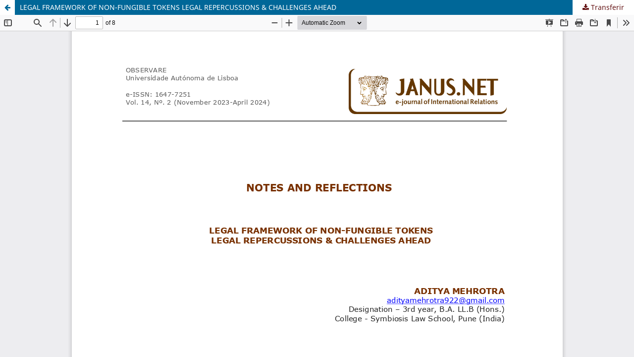

--- FILE ---
content_type: text/html; charset=utf-8
request_url: https://janusnet-ojs.autonoma.pt/index.php/janus/article/view/55/219
body_size: 824
content:
<!DOCTYPE html>
<html lang="pt-PT" xml:lang="pt-PT">
<head>
	<meta http-equiv="Content-Type" content="text/html; charset=utf-8" />
	<meta name="viewport" content="width=device-width, initial-scale=1.0">
	<title>Visualização de LEGAL FRAMEWORK OF NON-FUNGIBLE TOKENS LEGAL REPERCUSSIONS &amp; CHALLENGES AHEAD</title>

	
<meta name="generator" content="Open Journal Systems 3.3.0.10">
	<link rel="stylesheet" href="https://janusnet-ojs.autonoma.pt/index.php/janus/$$$call$$$/page/page/css?name=stylesheet" type="text/css" /><link rel="stylesheet" href="https://janusnet-ojs.autonoma.pt/index.php/janus/$$$call$$$/page/page/css?name=font" type="text/css" /><link rel="stylesheet" href="https://janusnet-ojs.autonoma.pt/lib/pkp/styles/fontawesome/fontawesome.css?v=3.3.0.10" type="text/css" /><link rel="stylesheet" href="https://janusnet-ojs.autonoma.pt/public/journals/1/styleSheet.css?d=2023-08-08+11%3A06%3A16" type="text/css" />
	<script src="https://janusnet-ojs.autonoma.pt/lib/pkp/lib/vendor/components/jquery/jquery.min.js?v=3.3.0.10" type="text/javascript"></script><script src="https://janusnet-ojs.autonoma.pt/lib/pkp/lib/vendor/components/jqueryui/jquery-ui.min.js?v=3.3.0.10" type="text/javascript"></script><script src="https://janusnet-ojs.autonoma.pt/plugins/themes/default/js/lib/popper/popper.js?v=3.3.0.10" type="text/javascript"></script><script src="https://janusnet-ojs.autonoma.pt/plugins/themes/default/js/lib/bootstrap/util.js?v=3.3.0.10" type="text/javascript"></script><script src="https://janusnet-ojs.autonoma.pt/plugins/themes/default/js/lib/bootstrap/dropdown.js?v=3.3.0.10" type="text/javascript"></script><script src="https://janusnet-ojs.autonoma.pt/plugins/themes/default/js/main.js?v=3.3.0.10" type="text/javascript"></script>
</head>
<body class="pkp_page_article pkp_op_view">

		<header class="header_view">

		<a href="https://janusnet-ojs.autonoma.pt/index.php/janus/article/view/55" class="return">
			<span class="pkp_screen_reader">
									Voltar a Detalhes do Artigo
							</span>
		</a>

		<a href="https://janusnet-ojs.autonoma.pt/index.php/janus/article/view/55" class="title">
			LEGAL FRAMEWORK OF NON-FUNGIBLE TOKENS LEGAL REPERCUSSIONS &amp; CHALLENGES AHEAD
		</a>

		<a href="https://janusnet-ojs.autonoma.pt/index.php/janus/article/download/55/219/308" class="download" download>
			<span class="label">
				Transferir
			</span>
			<span class="pkp_screen_reader">
				Download PDF
			</span>
		</a>

	</header>

	<script type="text/javascript">
		// Creating iframe's src in JS instead of Smarty so that EZProxy-using sites can find our domain in $pdfUrl and do their rewrites on it.
		$(document).ready(function() {
			var urlBase = "https://janusnet-ojs.autonoma.pt/plugins/generic/pdfJsViewer/pdf.js/web/viewer.html?file=";
			var pdfUrl = "https:\/\/janusnet-ojs.autonoma.pt\/index.php\/janus\/article\/download\/55\/219\/308";
			$("#pdfCanvasContainer > iframe").attr("src", urlBase + encodeURIComponent(pdfUrl));
		});
	</script>

	<div id="pdfCanvasContainer" class="galley_view">
				<iframe src="" width="100%" height="100%" style="min-height: 500px;" title="PDF de LEGAL FRAMEWORK OF NON-FUNGIBLE TOKENS LEGAL REPERCUSSIONS &amp; CHALLENGES AHEAD" allowfullscreen webkitallowfullscreen></iframe>
	</div>
	
</body>
</html>


--- FILE ---
content_type: text/css
request_url: https://janusnet-ojs.autonoma.pt/public/journals/1/styleSheet.css?d=2023-08-08+11%3A06%3A16
body_size: 11097
content:
/*! normalize.css v7.0.0 | MIT License | github.com/necolas/normalize.css */

html {
    line-height: 1.15;
    -ms-text-size-adjust: 100%;
    -webkit-text-size-adjust: 100%
}

body {
    margin: 0
}

article,
aside,
footer,
header,
nav,
section {
    display: block
}

h1 {
    font-size: 2em;
    margin: .67em 0
}

figcaption,
figure,
main {
    display: block
}

figure {
    margin: 1em 40px
}

hr {
    box-sizing: content-box;
    height: 0;
    overflow: visible
}

pre {
    font-family: monospace, monospace;
    font-size: 1em
}

a {
    background-color: transparent;
    -webkit-text-decoration-skip: objects
}

abbr[title] {
    border-bottom: none;
    text-decoration: underline;
    text-decoration: underline dotted
}

b,
strong {
    font-weight: inherit
}

b,
strong {
    font-weight: bolder
}

code,
kbd,
samp {
    font-family: monospace, monospace;
    font-size: 1em
}

dfn {
    font-style: italic
}

mark {
    background-color: #ff0;
    color: #000
}

small {
    font-size: 80%
}

sub,
sup {
    font-size: 75%;
    line-height: 0;
    position: relative;
    vertical-align: baseline
}

sub {
    bottom: -0.25em
}

sup {
    top: -0.5em
}

audio,
video {
    display: inline-block
}

audio:not([controls]) {
    display: none;
    height: 0
}

img {
    border-style: none
}

svg:not(:root) {
    overflow: hidden
}

button,
input,
optgroup,
select,
textarea {
    font-family: sans-serif;
    font-size: 100%;
    line-height: 1.15;
    margin: 0
}

button,
input {
    overflow: visible
}

button,
select {
    text-transform: none
}

button,
html [type="button"],
[type="reset"],
[type="submit"] {
    -webkit-appearance: button
}

button::-moz-focus-inner,
[type="button"]::-moz-focus-inner,
[type="reset"]::-moz-focus-inner,
[type="submit"]::-moz-focus-inner {
    border-style: none;
    padding: 0
}

button:-moz-focusring,
[type="button"]:-moz-focusring,
[type="reset"]:-moz-focusring,
[type="submit"]:-moz-focusring {
    outline: 1px dotted ButtonText
}

fieldset {
    padding: .35em .75em .625em
}

legend {
    box-sizing: border-box;
    color: inherit;
    display: table;
    max-width: 100%;
    padding: 0;
    white-space: normal
}

progress {
    display: inline-block;
    vertical-align: baseline
}

textarea {
    overflow: auto
}

[type="checkbox"],
[type="radio"] {
    box-sizing: border-box;
    padding: 0
}

[type="number"]::-webkit-inner-spin-button,
[type="number"]::-webkit-outer-spin-button {
    height: auto
}

[type="search"] {
    -webkit-appearance: textfield;
    outline-offset: -2px
}

[type="search"]::-webkit-search-cancel-button,
[type="search"]::-webkit-search-decoration {
    -webkit-appearance: none
}

::-webkit-file-upload-button {
    -webkit-appearance: button;
    font: inherit
}

details,
menu {
    display: block
}

summary {
    display: list-item
}

canvas {
    display: inline-block
}

template {
    display: none
}

[hidden] {
    display: none
}

*,
*:before,
*:after {
    -webkit-box-sizing: border-box;
    -moz-box-sizing: border-box;
    box-sizing: border-box
}

@keyframes pkp_spin {
    0% {
        transform: rotateZ(-360deg);
        -webkit-transform: rotateZ(-360deg);
        -moz-transform: rotateZ(-360deg);
        -o-transform: rotateZ(-360deg)
    }
    100% {
        transform: rotateZ(0deg);
        -webkit-transform: rotateZ(0deg);
        -moz-transform: rotateZ(0deg);
        -o-transform: rotateZ(0deg)
    }
}

@-webkit-keyframes pkp_spin {
    0% {
        transform: rotateZ(-360deg);
        -webkit-transform: rotateZ(-360deg);
        -moz-transform: rotateZ(-360deg);
        -o-transform: rotateZ(-360deg)
    }
    100% {
        transform: rotateZ(0deg);
        -webkit-transform: rotateZ(0deg);
        -moz-transform: rotateZ(0deg);
        -o-transform: rotateZ(0deg)
    }
}

@-moz-keyframes pkp_spin {
    0% {
        transform: rotateZ(-360deg);
        -webkit-transform: rotateZ(-360deg);
        -moz-transform: rotateZ(-360deg);
        -o-transform: rotateZ(-360deg)
    }
    100% {
        transform: rotateZ(0deg);
        -webkit-transform: rotateZ(0deg);
        -moz-transform: rotateZ(0deg);
        -o-transform: rotateZ(0deg)
    }
}

@-o-keyframes pkp_spin {
    0% {
        transform: rotateZ(-360deg);
        -webkit-transform: rotateZ(-360deg);
        -moz-transform: rotateZ(-360deg);
        -o-transform: rotateZ(-360deg)
    }
    100% {
        transform: rotateZ(0deg);
        -webkit-transform: rotateZ(0deg);
        -moz-transform: rotateZ(0deg);
        -o-transform: rotateZ(0deg)
    }
}

.et_pb_image_wrap img
{
   height: 5vh;
}

table
{
    border-spacing: 10px;
}

.pkp_button,
.pkp_button_primary,
.pkp_button_offset,
.pkp_button_link {
    display: inline-block;
    padding: 0 .5em;
    background: #fff;
    border: 1px solid #ddd;
    border-radius: 3px;
    font-size: .93rem;
    line-height: 2rem;
    font-weight: 700;
    color: #006798;
    text-decoration: none;
    box-shadow: 0 1px 0 #ddd;
    cursor: pointer
}

.pkp_button:hover,
.pkp_button:focus,
.pkp_button_primary:hover,
.pkp_button_primary:focus,
.pkp_button_offset:hover,
.pkp_button_offset:focus,
.pkp_button_link:hover,
.pkp_button_link:focus {
    color: #006798;
    border-color: #006798;
    outline: 0
}

.pkp_button:active,
.pkp_button_primary:active,
.pkp_button_offset:active,
.pkp_button_link:active {
    box-shadow: 0 0 2px
}

.pkp_button:disabled,
.pkp_button_primary:disabled,
.pkp_button_offset:disabled,
.pkp_button_link:disabled {
    color: #aaa
}

.pkp_button:disabled:hover,
.pkp_button_primary:disabled:hover,
.pkp_button_offset:disabled:hover,
.pkp_button_link:disabled:hover {
    color: #aaa;
    border-color: #ddd;
    cursor: not-allowed
}

.pkp_button_primary {
    color: #fff;
    background: #006798;
    border-color: #006798;
    box-shadow: 0 1px 0 #006798
}

.pkp_button_primary:hover,
.pkp_button_primary:focus {
    background: #008acb;
    color: #fff
}

.pkp_button_primary:disabled,
.pkp_button_primary:disabled:hover {
    color: #fff;
    background: #b7c5ca;
    border-color: #b7c5ca;
    box-shadow: 0 1px 0 #888;
    cursor: not-allowed
}

.pkp_button_offset {
    color: #ff4040
}

.pkp_button_offset:hover,
.pkp_button_offset:focus {
    border-color: #ff4040;
    color: #ff4040
}

.pkp_button_offset:disabled,
.pkp_button_offset:disabled:hover {
    color: #fff;
    background: #b7c5ca;
    border-color: #b7c5ca;
    box-shadow: 0 1px 0 #888;
    cursor: not-allowed
}

.pkp_button_link {
    box-shadow: none;
    border-color: transparent
}

.pkp_button_link:disabled:hover {
    border-color: transparent
}

.pkp_spinner:after {
    display: inline-block;
    position: relative;
    width: 1.25rem;
    height: 1.25rem;
    vertical-align: middle;
    -webkit-animation: pkp_spin .6s linear infinite;
    -moz-animation: pkp_spin .6s linear infinite;
    -ms-animation: pkp_spin .6s linear infinite;
    -o-animation: pkp_spin .6s linear infinite;
    animation: pkp_spin .6s linear infinite;
    border-radius: 100%;
    border-top: 1px solid #888;
    border-bottom: 1px solid transparent;
    border-left: 1px solid #888;
    border-right: 1px solid transparent;
    border-top-color: rgba(0, 0, 0, 0.5);
    border-left-color: rgba(0, 0, 0, 0.5);
    content: '';
    opacity: 1
}

.pkp_loading {
    font-size: .93rem;
    line-height: 1.43rem
}

.pkp_loading .pkp_spinner {
    margin-right: 0.25em
}

.pkp_unstyled_list,
.cmp_article_list,
.cmp_breadcrumbs ol,
.cmp_announcements,
.pkp_site_nav_menu ul,
.pkp_page_index .journals ul,
.page_catalog_category .subcategories ul,
.page_issue_archive .issues_archive,
.page_register .context_optin .contexts,
.obj_article_details .authors,
.obj_article_details .galleys_links,
.obj_article_details .supplementary_galleys_links,
.obj_article_summary .galleys_links,
.obj_issue_toc .articles,
.obj_issue_toc .galleys_links,
.pkp_block .content ul {
    margin: 0;
    padding: 0;
    list-style: none
}

.pkp_caret {
    content: ' ';
    display: inline-block;
    width: 0;
    height: 0;
    border: .25rem solid transparent;
    vertical-align: middle
}

.pkp_caret_down {
    border-top: .375rem solid
}

.pkp_caret_right {
    border-left: .375rem solid
}

.pkp_screen_reader,
.cmp_skip_to_content a,
.pkp_page_index .journals h2,
.pkp_page_index .cmp_announcements h2,
.page_register .context_optin .roles legend {
    clip: rect(1px, 1px, 1px, 1px);
    position: absolute !important;
    left: -2000px
}

.pkp_screen_reader:focus,
.pkp_page_index .cmp_announcements h2:focus {
    background-color: #fff;
    border-radius: 3px;
    box-shadow: 0 0 2px 2px rgba(0, 0, 0, 0.6);
    -webkit-box-shadow: 0 0 2px 2px rgba(0, 0, 0, 0.6);
    clip: auto !important;
    color: #000;
    display: block;
    font-size: 1rem;
    height: auto;
    line-height: normal;
    padding: 1rem;
    position: absolute;
    left: 0.5rem;
    top: 0.5rem;
    text-decoration: none;
    width: auto;
    z-index: 100000
}

.pkp_helpers_clear:before,
.pkp_helpers_clear:after {
    content: " ";
    display: table
}

.pkp_helpers_clear:after {
    clear: both
}

.pkp_help_link {
    display: inline-block;
    padding: .25rem 0;
    font-size: .75rem;
    line-height: 1rem;
    font-weight: 700;
    text-decoration: none;
    border: none;
    box-shadow: none;
    color: #006798;
    z-index: 3
}

.pkp_help_link:hover,
.pkp_help_link:focus {
    color: #008acb
}

.pkp_help_link:focus {
    outline: 0;
    box-shadow: 0 0 0 3px #006798;
    border-radius: 3px
}

.pkp_help_tab,
.pkp_help_modal {
    position: absolute;
    top: -2rem;
    right: 2rem;
    padding: .5rem 1em;
    background: #fff;
    border-top-left-radius: 3px;
    border-top-right-radius: 3px
}

.pkp_help_modal {
    top: 0.5rem;
    padding: 0.5rem;
    right: 3rem;
    border: none
}

.pkp_uploadedFile_summary {
    font-size: .93rem;
    line-height: 1.43rem
}

.pkp_uploadedFile_summary .filename .display {
    line-height: 2rem
}

.pkp_uploadedFile_summary .filename .edit {
    line-height: 1.43rem
}

.pkp_uploadedFile_summary .details {
    margin-top: 0.5rem;
    color: rgba(0, 0, 0, 0.54)
}

.pkp_uploadedFile_summary .details>span {
    margin-left: 2rem
}

.pkp_uploadedFile_summary .details>span:first-child {
    margin-left: 0
}

.pkp_uploadedFile_summary .details>span:before {
    display: inline-block;
    font: normal normal normal 14px/1 FontAwesome;
    font-size: inherit;
    text-rendering: auto;
    -webkit-font-smoothing: antialiased;
    -moz-osx-font-smoothing: grayscale;
    transform: translate(0, 0);
    padding-right: 0.25em;
    color: #aaa
}

.pkp_uploadedFile_summary .pixels:before {
    content: "\f108"
}

.pkp_uploadedFile_summary .print {
    margin-left: 2rem
}

.pkp_uploadedFile_summary .print:before {
    display: inline-block;
    font: normal normal normal 14px/1 FontAwesome;
    font-size: inherit;
    text-rendering: auto;
    -webkit-font-smoothing: antialiased;
    -moz-osx-font-smoothing: grayscale;
    transform: translate(0, 0);
    padding-right: 0.25em;
    color: #aaa;
    content: "\f02f"
}

.pkp_uploadedFile_summary .type:before {
    content: "\f016"
}

.pkp_uploadedFile_summary .type.pdf:before {
    content: "\f1c1"
}

.pkp_uploadedFile_summary .type.doc:before,
.pkp_uploadedFile_summary .type.docx:before {
    content: "\f1c2"
}

.pkp_uploadedFile_summary .type.xls:before,
.pkp_uploadedFile_summary .type.xlsx:before {
    content: "\f1c3"
}

.pkp_uploadedFile_summary .file_size:before {
    content: "\f0a0"
}

.pkp_helpers_invisible {
    visibility: hidden
}

.pkp_helpers_display_none {
    display: none !important
}

.pkp_helpers_align_left {
    float: left
}

.pkp_helpers_align_right {
    float: right
}

.pkp_helpers_text_left {
    text-align: left
}

.pkp_helpers_text_right {
    text-align: right
}

.pkp_helpers_text_center {
    text-align: center
}

.pkp_helpers_text_justify {
    text-align: justify
}

.pkp_helpers_title_padding {
    padding: 5px !important
}

.pkp_helpers_image_left {
    float: left;
    margin: 4px 10px 4px 0
}

.pkp_helpers_image_right {
    float: right;
    margin: 4px 0 4px 10px
}

.pkp_helpers_container_center {
    margin: 0 auto
}

.pkp_helpers_debug,
.pkp_helpers_debug div {
    border: 1px dashed #f00;
    padding: 2px
}

.pkp_helpers_flatlist {
    margin: 0;
    padding: 0
}

.pkp_helpers_flatlist li {
    float: left;
    position: relative
}

.pkp_helpers_bulletlist li {
    list-style: disc
}

.pkp_helpers_icon_link_valign {
    line-height: 24px
}

.pkp_helpers_moveicon {
    cursor: move
}

.pkp_helpers_full {
    width: 100%
}

.pkp_helpers_half {
    width: 50%
}

.pkp_helpers_third {
    width: 33%
}

.pkp_helpers_quarter {
    width: 25%
}

.pkp_helpers_fifth {
    width: 20%
}

.pkp_helpers_threeQuarter {
    width: 75%
}

.pkp_helpers_underline:after {
    border-bottom: 2px solid #fff;
    content: " ";
    display: block
}

.pkp_helpers_dotted_underline {
    border-bottom: 1px dotted #999
}

.pkp_helpers_black_bg {
    background-color: black
}

.pkp_helpers_text_warn {
    color: #d00a6c
}

.pkp_helpers_text_primary {
    color: black
}

.NMI_TYPE_CUSTOM_EDIT {
    display: none
}

.row:before,
.row:after {
    content: " ";
    display: table
}

.row:after {
    clear: both
}

.cmp_button,
.cmp_form .buttons button,
.page_lost_password .buttons button,
.page_search .submit button,
.block_make_submission a {
    display: inline-block;
    padding: 0 1em;
    background: #eee;
    border: 1px solid rgba(0, 0, 0, 0.4);
    border-top-color: #bbb;
    border-radius: 3px;
    box-shadow: inset 0 -1em 1em rgba(0, 0, 0, 0.1);
    font-size: .93rem;
    line-height: calc(2.143rem - 2px);
    font-weight: 700;
    color: #006798;
    text-decoration: none
}

.cmp_button:hover,
.cmp_button:focus,
.page_search .submit button:hover,
.page_search .submit button:focus {
    box-shadow: inset 0 1em 1em rgba(0, 0, 0, 0.1)
}

.cmp_button_wire,
.obj_galley_link {
    display: inline-block;
    padding: 0 1em;
    background: #fff;
    border: 1px solid #006798;
    border-radius: 3px;
    font-size: .93rem;
    line-height: calc(2.143rem - 2px);
    color: #006798;
    text-decoration: none
}

.cmp_button_wire:hover,
.cmp_button_wire:focus,
.obj_galley_link:hover,
.obj_galley_link:focus {
    background: #006798;
    color: #fff
}

.cmp_article_list>li {
    margin-bottom: 2.143rem
}

.cmp_article_list>li:before,
.cmp_article_list>li:after {
    content: " ";
    display: table
}

.cmp_article_list>li:after {
    clear: both
}

.cmp_form fieldset {
    margin: 0 0 1.43rem;
    padding: 0;
    border: none
}

.cmp_form legend {
    margin-bottom: .714rem;
    font-size: 1.143rem;
    font-weight: 700;
    line-height: 1.43rem
}

.cmp_form .fields>div {
    position: relative;
    padding-bottom: 2.143rem
}

.cmp_form .fields>div .error {
    position: absolute;
    left: 0.5em;
    bottom: 11px;
    padding: 0 .5em;
    background: #ff4040;
    border-bottom-left-radius: 3px;
    border-bottom-right-radius: 3px;
    font-size: .93rem;
    line-height: 1.43rem;
    font-weight: 700;
    color: #fff
}

.cmp_form label {
    display: block;
    cursor: pointer
}

.cmp_form .label {
    display: block;
    font-size: .93rem;
    font-weight: 400;
    font-style: italic
}

.cmp_form .label .required {
    color: #ff4040
}

.cmp_form input[type="text"],
.cmp_form input[type="email"],
.cmp_form input[type="password"],
.cmp_form input[type="url"],
.cmp_form input[type="tel"],
.cmp_form select,
.cmp_form textarea {
    padding: 0 .5em;
    width: 100%;
    height: calc(2.143rem - 2px);
    background: #fff;
    border: 1px solid rgba(0, 0, 0, 0.4);
    border-radius: 3px;
    font-size: .93rem;
    line-height: calc(2.143rem - 2px)
}

.cmp_form textarea {
    width: 100%;
    height: 8em
}

.cmp_form .pkp_form_error {
    margin-bottom: .714rem;
    border-radius: 3px;
    padding: 0 .5em;
    font-weight: 700;
    font-size: .93rem;
    background: #ff4040;
    color: #fff
}

.cmp_form label>input[type="checkbox"],
.cmp_form label>input[type="radio"] {
    margin-right: 0.25em
}

.cmp_form .buttons:before,
.cmp_form .buttons:after {
    content: " ";
    display: table
}

.cmp_form .buttons:after {
    clear: both
}

.cmp_form .buttons a {
    font-size: .93rem;
    line-height: 2.143rem;
    margin-left: 1em
}

.cmp_form .description {
    margin-top: 0;
    font-size: .75rem;
    line-height: 1.5em;
    color: rgba(0, 0, 0, 0.54)
}

@media (min-width:480px) {
    .cmp_form input[type="text"],
    .cmp_form input[type="email"],
    .cmp_form input[type="password"],
    .cmp_form input[type="url"],
    .cmp_form input[type="tel"],
    .cmp_form select {
        max-width: 20em
    }
}

.cmp_pagination {
    text-align: right
}

.cmp_pagination:before,
.cmp_pagination:after {
    content: " ";
    display: table
}

.cmp_pagination:after {
    clear: both
}

.cmp_pagination .prev {
    float: left;
    margin-right: 0.5em;
    text-decoration: none
}

.cmp_pagination .prev:before {
    display: inline-block;
    font: normal normal normal 14px/1 FontAwesome;
    font-size: inherit;
    text-rendering: auto;
    -webkit-font-smoothing: antialiased;
    -moz-osx-font-smoothing: grayscale;
    transform: translate(0, 0);
    content: "\f177";
    margin-right: 0.5em
}

.cmp_pagination .next {
    margin-left: 0.5em;
    text-decoration: none
}

.cmp_pagination .next:after {
    display: inline-block;
    font: normal normal normal 14px/1 FontAwesome;
    font-size: inherit;
    text-rendering: auto;
    -webkit-font-smoothing: antialiased;
    -moz-osx-font-smoothing: grayscale;
    transform: translate(0, 0);
    content: "\f178";
    margin-left: 0.5em
}

.cmp_edit_link {
    display: inline-block;
    margin-left: 1em;
    font-size: .93rem;
    font-weight: 400;
    line-height: 1;
    vertical-align: middle;
    text-decoration: none
}

.cmp_edit_link:before {
    display: inline-block;
    font: normal normal normal 14px/1 FontAwesome;
    font-size: inherit;
    text-rendering: auto;
    -webkit-font-smoothing: antialiased;
    -moz-osx-font-smoothing: grayscale;
    transform: translate(0, 0);
    content: "\f040"
}

.cmp_search_filter {
    margin-bottom: .714rem;
    font-size: .93rem
}

.cmp_search_filter:last-child {
    margin-bottom: 0
}

.cmp_search_filter label {
    font-style: italic
}

.cmp_search_filter .delete {
    color: #ff4040
}

.cmp_notification {
    display: block;
    width: 100%;
    padding: 1.43rem;
    margin-bottom: 2.857rem;
    background: #ddd;
    border-left: .357rem solid #006798;
    font-size: 1rem;
    line-height: 1.43rem
}

.cmp_notification .success {
    border-color: #00b24e
}

.cmp_notification .no {
    border-color: #ff4040
}

.cmp_breadcrumbs {
    display: inline-block
}

.cmp_breadcrumbs ol {
    margin-bottom: 2.143rem;
    padding: .357rem 0;
    line-height: 1.43rem;
    font-size: .93rem
}

.cmp_breadcrumbs li {
    display: inline-block
}

.cmp_breadcrumbs a {
    display: inline-block;
    text-decoration: none
}

.cmp_breadcrumbs .separator {
    color: rgba(0, 0, 0, 0.54);
    padding: 0 .5em
}

.cmp_breadcrumbs .current {
    color: rgba(0, 0, 0, 0.54)
}

.cmp_breadcrumbs .current h1 {
    margin: 0;
    font-family: "Noto Sans", -apple-system, BlinkMacSystemFont, "Segoe UI", "Roboto", "Oxygen-Sans", "Ubuntu", "Cantarell", "Helvetica Neue", sans-serif;
    font-size: .93rem;
    font-weight: 400
}

.cmp_back_link {
    margin-top: 1.43rem
}

.cmp_announcements {
    margin-left: -0.714rem;
    margin-right: -0.714rem
}

.cmp_announcements>li {
    padding: 2.143rem .714rem;
    border-bottom: 1px solid #ddd
}

.cmp_announcements>li:last-child {
    border-bottom: none
}

@media (min-width:480px) {
    .cmp_announcements {
        margin-left: -1.43rem;
        margin-right: -1.43rem
    }
    .cmp_announcements>li {
        padding-left: 1.43rem;
        padding-right: 1.43rem
    }
}

@media (min-width:992px) {
    .cmp_announcements {
        margin-left: -2.143rem;
        margin-right: -2.143rem
    }
    .cmp_announcements>li {
        padding-left: 2.143rem;
        padding-right: 2.143rem
    }
}

.cmp_skip_to_content a {
    display: block;
    padding: 1em;
    z-index: 99999;
    background: #fff;
    transform: translateX(-50%)
}

.cmp_skip_to_content a:focus {
    clip: auto;
    top: 0;
    left: 50%;
    color: #006798
}

.cmp_table {
    width: 100%;
    border: 1px solid #ddd;
    border-bottom: none;
    border-collapse: collapse
}

.cmp_table th,
.cmp_table td {
    padding: 0.5em;
    text-align: left;
    border-bottom: 1px solid #ddd
}

.cmp_table th {
    font-weight: 700
}

html,
body {
    font-family: "Noto Sans", -apple-system, BlinkMacSystemFont, "Segoe UI", "Roboto", "Oxygen-Sans", "Ubuntu", "Cantarell", "Helvetica Neue", sans-serif;
    font-size: 14px;
    line-height: 1.43rem;
    color: rgba(0, 0, 0, 0.87);
    background: #fff
}

a {
    color: #641314;
}

a:hover,
a:focus {
    color: #641314;
}

.pkp_site_name_wrapper,
.pkp_navigation_primary_wrapper,
.pkp_navigation_user,
.pkp_search_mobile,
.pkp_structure_content,
.pkp_structure_footer {
    position: relative;
    width: 100%;
    margin: 0 auto;
    padding-left: .714rem;
    padding-right: .714rem
}

.pkp_site_name_wrapper:before,
.pkp_navigation_primary_wrapper:before,
.pkp_navigation_user:before,
.pkp_search_mobile:before,
.pkp_structure_content:before,
.pkp_structure_footer:before,
.pkp_site_name_wrapper:after,
.pkp_navigation_primary_wrapper:after,
.pkp_navigation_user:after,
.pkp_search_mobile:after,
.pkp_structure_content:after,
.pkp_structure_footer:after {
    content: " ";
    display: table
}

.pkp_site_name_wrapper:after,
.pkp_navigation_primary_wrapper:after,
.pkp_navigation_user:after,
.pkp_search_mobile:after,
.pkp_structure_content:after,
.pkp_structure_footer:after {
    clear: both
}

@media (min-width:768px) {
    .pkp_site_name_wrapper,
    .pkp_navigation_primary_wrapper,
    .pkp_navigation_user,
    .pkp_search_mobile,
    .pkp_structure_content,
    .pkp_structure_footer {
        width: 728px;
        padding: 0
    }
}

@media (min-width:992px) {
    .pkp_site_name_wrapper,
    .pkp_navigation_primary_wrapper,
    .pkp_navigation_user,
    .pkp_search_mobile,
    .pkp_structure_content,
    .pkp_structure_footer {
        width: 952px
    }
}

@media (min-width:1200px) {
    .pkp_site_name_wrapper,
    .pkp_navigation_primary_wrapper,
    .pkp_navigation_user,
    .pkp_search_mobile,
    .pkp_structure_content,
    .pkp_structure_footer {
        width: 1160px
    }
}

.has_site_logo .pkp_site_name,
.has_site_logo .pkp_navigation_primary_wrapper {
    /*background-color: white;*/
}

.has_site_logo .pkp_head_wrapper {
    position: relative;
    width: 100%;
    margin: 0 auto;
    padding-right: .714rem
}

.has_site_logo .pkp_head_wrapper:before,
.has_site_logo .pkp_head_wrapper:after {
    content: " ";
    display: table
}

.has_site_logo .pkp_head_wrapper:after {
    clear: both
}

@media (min-width:768px) {
    .has_site_logo .pkp_head_wrapper {
        width: 728px;
        padding-left: 0;
        padding-right: 0
    }
}

@media (min-width:992px) {
    .has_site_logo .pkp_head_wrapper {
        width: 952px
    }
}

@media (min-width:1200px) {
    .has_site_logo .pkp_head_wrapper {
        width: 100%;
    }
}

.pkp_structure_main {
    padding: .714rem
}

@media (min-width:480px) {
    .pkp_structure_main {
        padding: 1.43rem
    }
}

@media (min-width:768px) {
    .pkp_structure_main:before,
    .pkp_structure_main:after {
        content: '';
        position: absolute;
        top: 0;
        left: 0;
        bottom: 0;
        width: 1px;
        background: #ddd
    }
    .pkp_structure_main:after {
        left: 728px
    }
}

@media (min-width:992px) {
    .pkp_structure_content {
        padding-top: 2.143rem
    }
    .pkp_structure_sidebar {
        float: right;
        width: 300px
    }
    .pkp_structure_main {
        float: left;
        padding: 0 2.143rem 6.429rem;
        width: 652px
    }
    .pkp_structure_main:after {
        left: 652px
    }
}

@media (min-width:1200px) {
    .pkp_structure_main {
        width: 860px
    }
    .pkp_structure_main:after {
        left: 860px
    }
}

@media (min-width:992px) {
    .pkp_structure_main:first-child:last-child {
        float: none;
        margin-left: auto;
        margin-right: auto;
        margin-top: 2.857rem
    }
    .pkp_structure_main:first-child:last-child:before {
        left: 150px
    }
    .pkp_structure_main:first-child:last-child:after {
        left: auto;
        right: 150px
    }
}

#img_politicas img {
    width: 171px;
    height: 75px;
}

img {
    max-width: 100%;
    width: auto;
    height: auto
}

.pkp_structure_head {
    background-color: white;
    border-bottom: 1px solid #ddd
}

.pkp_head_wrapper {
    position: relative;
    background-color: #641314;
}

.pkp_site_name_wrapper {
    height: 2.857rem
}

@media (min-width:992px) {
    .pkp_site_name_wrapper {
        height: auto
    }
}

.pkp_site_name {
    position: absolute;
    left: 2.857rem;
    right: 0;
    margin-top: 0;
    margin-bottom: 0;
    padding-left: .714rem;
    text-align: left;
    overflow: hidden;
    text-overflow: ellipsis;
    white-space: nowrap;
    color: #fff;
    font-family: "Noto Sans", -apple-system, BlinkMacSystemFont, "Segoe UI", "Roboto", "Oxygen-Sans", "Ubuntu", "Cantarell", "Helvetica Neue", sans-serif;
    font-size: .93rem;
    display: none;
}

.pkp_site_name>a {
    padding-top: .714rem;
    padding-bottom: .714rem
}

.pkp_site_name>a:focus {
    outline: 0
}

.pkp_site_name .is_img {
    display: inline-block;
    margin-top: .357rem;
    margin-bottom: .357rem;
    padding: 0
}

.pkp_site_name .is_img:focus {
    outline: 1px solid #fff
}

.pkp_site_name .is_img img {
    display: block;
    max-height: 2.143rem;
    max-width: 100%;
    width: auto;
    height: auto
}

.pkp_site_name .is_text {
    font-family: "Noto Sans", -apple-system, BlinkMacSystemFont, "Segoe UI", "Roboto", "Oxygen-Sans", "Ubuntu", "Cantarell", "Helvetica Neue", sans-serif;
    font-size: .93rem;
    font-weight: 700;
    line-height: 2.857rem;
    color: #fff;
    text-decoration: none
}

.pkp_site_name .is_text:focus {
    text-decoration: underline
}

.pkp_navigation_primary_wrapper {
    padding-left: 0;
    padding-right: 0;
    display: none;
}

.pkp_site_nav_menu {
    position: absolute;
    width: 100%;
    top: 100%;
    background: #641314;
    left: 0;
    padding: .714rem;
    z-index: 9999
}

.pkp_site_nav_menu .pkp_nav_list {
    padding-left: 12%;
    margin-left: 0
}

.pkp_site_nav_menu ul ul {
    padding-left: 0.5rem;
    width: 300px!important;
}

.pkp_site_nav_menu a {
    display: inline-block;
    padding: .125rem 0;
    color: #fff;
    text-decoration: none
}

.pkp_site_nav_menu a:hover,
.pkp_site_nav_menu a:focus {
    color: #fff;
    text-decoration: underline
}

.pkp_site_nav_menu #siteNav {
    position: absolute;
    top: 0;
    height: 0
}

.pkp_navigation_user.pkp_navigation_user {
    margin-left: auto;
    margin-right: auto;
    margin-top: 1rem;
    padding-top: 1rem;
    border-top: 1px solid rgba(255, 255, 255, 0.1);
}

.pkp_navigation_user .task_count {
    display: inline-block;
    width: 1.43rem;
    height: 1.43rem;
    margin-left: 0.5em;
    border-radius: 50%;
    background: rgba(255, 255, 255, 0.1);
    line-height: 1.43rem;
    text-align: center;
    font-size: 0.857rem;
    position: relative;
    top: 0.3rem;
}

.pkp_navigation_user>li>a .task_count {
    display: none
}

.pkp_navigation_user>li>ul a .task_count {
    display: inline-block;
    background: rgba(255, 255, 255, 0.1);
    color: #fff
}

.pkp_navigation_user>li>ul a:hover .task_count,
.pkp_navigation_user>li>ul a:focus .task_count {
    background: rgba(0, 0, 0, 0.87)
}

.pkp_navigation_search_wrapper {
    margin-top: 1rem;
    padding-top: 1rem;
    border-top: 1px solid rgba(255, 255, 255, 0.1)
}

@media (min-width:992px) {
    .pkp_head_wrapper {
        padding-top: 4.286rem
    }
    .pkp_site_nav_toggle {
        display: none
    }
    .pkp_site_name {
        position: relative;
        width: 100%;
        left: auto;
        right: auto;
        padding: 0;
        white-space: normal;
        font-size: 2em;
        background: transparent;
        overflow: visible
    }
    .pkp_site_name .is_text {
        font-family: "Noto Sans", -apple-system, BlinkMacSystemFont, "Segoe UI", "Roboto", "Oxygen-Sans", "Ubuntu", "Cantarell", "Helvetica Neue", sans-serif;
        font-size: 1.714rem;
        line-height: 2.143rem
    }
    .pkp_site_name .is_img img {
        max-height: 80px
    }
    .pkp_site_nav_menu {
        display: block;
        position: static;
        top: auto;
        padding: 0
    }
    .pkp_site_nav_menu ul ul {
        padding-left: 0
    }
    .has_site_logo .pkp_head_wrapper {
        padding-top: 2.143rem
    }
    .pkp_nav_list {
        margin: 0;
        padding: 0;
        list-style: none
    }
    .pkp_nav_list li {
        position: relative;
        display: inline-block
    }
    .pkp_nav_list a {
        display: inline-block;
        padding-left: .714rem;
        padding-right: .714rem;
        text-decoration: none;
        padding-top: .357rem;
        padding-bottom: .357rem
    }
    .pkp_nav_list a:hover,
    .pkp_nav_list a:focus {
        text-decoration: none
    }
    .pkp_nav_list ul {
        position: absolute;
        top: 100%;
        left: -9999px;
        z-index: 1000;
        width: 15em;
        margin: 0;
        padding: 0;
        background: #fff;
        border-radius: 3px;
        box-shadow: 0 0 5px rgba(0, 0, 0, 0.3)
    }
    .pkp_nav_list ul li {
        display: block;
        width: 300px;
    }
    .pkp_nav_list ul a {
        display: block;
        padding-left: .357rem;
        border-left: .357rem solid transparent;
        color: #641314;
        width: 300px;
    }
    .pkp_nav_list ul a:hover,
    .pkp_nav_list ul a:focus {
        outline: 0;
        background: #ddd;
        border-color: #641314;
        color: #641314;
    }
    .pkp_nav_list ul li:first-child a {
        border-top-left-radius: 3px;
        border-top-right-radius: 3px
    }
    .pkp_nav_list ul li:last-child a {
        border-bottom-left-radius: 3px;
        border-bottom-right-radius: 3px
    }
    .pkp_nav_list>li:hover ul {
        left: 0
    }
    .pkp_nav_list [aria-haspopup]:after {
        position: relative;
        display: inline-block;
        content: "";
        width: 0;
        height: 0;
        margin-left: 0.25em;
        border-top: 4px solid;
        border-right: 4px solid transparent;
        border-left: 4px solid transparent;
        vertical-align: middle;
        overflow: hidden
    }
    .pkp_navigation_primary {
        text-align: center
    }
    .pkp_navigation_primary>li>a {
        margin: .357rem .5em 0;
        padding: .357rem .5em calc(.714rem - 2px);
        border-bottom: 2px solid transparent;
        color: #fff;
        text-decoration: none
    }
    .pkp_navigation_primary>li>a:hover {
        color: #fff;
        outline: 0;
        border-color: #fff
    }
    .pkp_navigation_primary>li>a:focus {
        background: #fff;
        color: #641314;
        outline: 0
    }
    .pkp_navigation_primary>li:first-child a {
        margin-left: -0.5em
    }
    .pkp_navigation_primary>li:last-child a {
        margin-right: -0.5em
    }
    .pkp_navigation_primary>li:hover ul {
        left: 1rem
    }
    .pkp_navigation_primary ul a {
        padding-top: .714rem;
        padding-bottom: .714rem
    }
    .pkp_navigation_primary [aria-haspopup]:hover {
        border-color: transparent
    }
    .pkp_navigation_primary .dropdown-menu a:focus,
    .pkp_navigation_primary .dropdown-menu a:hover {
        border-color: #641314
    }
    .dropdown-menu {
        display: none
    }
    .dropdown-menu.show {
        display: block;
        width: 300px!important;
    }
    [data-toggle="dropdown"]:hover+.dropdown-menu,
    .dropdown-menu:hover {
        display: block
    }
    .pkp_navigation_user_wrapper {
        position: absolute;
        top: 10px;
        left: 50%;
        transform: translateX(-50%);
        padding-left: .714rem;
        padding-right: .714rem;
        text-align: right;
        padding-top: 0;
        margin-top: 0;
        border-top: none;
        z-index: 1000;
    }
    .pkp_navigation_user {
        text-align: right;
        font-size: .93rem;
        padding-right: 1.43rem
    }
    .pkp_navigation_user.pkp_navigation_user {
        margin: 0;
        padding: 0;
        border: none
    }
    .pkp_navigation_user li {
        text-align: left
    }
    .pkp_navigation_user a {
        padding-top: .357rem;
        padding-bottom: .357rem;
        line-height: 1.43rem;
        font-weight: bold;
    }
    .pkp_navigation_user>li>a:focus {
        outline: 0;
        background: #fff;
        color: #641314;
    }
    .pkp_navigation_user ul {
        width: 10em
    }
    .pkp_navigation_user>li:hover ul {
        right: 0;
        left: auto
    }
    .pkp_navigation_user>li:last-child>a {
        margin-right: -0.714rem;
    }
    .pkp_navigation_user>li>a .task_count {
        display: inline-block
    }
    .pkp_navigation_user>li>a:focus .task_count {
        background: #641314;
        color: #fff
    }
    .pkp_navigation_user>li>ul a .task_count {
        display: none
    }
    .pkp_navigation_search_wrapper {
        float: right;
        margin: 0;
        padding: 0;
        border: none
    }
    .pkp_navigation_search_wrapper a {
        margin: .357rem .5em 0;
        padding: .357rem .5em calc(.714rem - 2px);
        border-bottom: 2px solid transparent;
        color: #fff;
        text-decoration: none
    }
    .pkp_navigation_search_wrapper a:hover {
        color: #fff;
        outline: 0;
        border-color: #fff;
        text-decoration: none
    }
    .pkp_navigation_search_wrapper a:focus {
        background: #fff;
        color: #641314;
        outline: 0;
        text-decoration: none
    }
}

@media (min-width:992px) and (min-width:992px) {
    .pkp_navigation_primary {
        display: inline-block;
        max-width: 80%;
        text-align: left
    }
}

.pkp_structure_main h1 {
    font-family: "Noto Sans", -apple-system, BlinkMacSystemFont, "Segoe UI", "Roboto", "Oxygen-Sans", "Ubuntu", "Cantarell", "Helvetica Neue", sans-serif;
    font-size: 1.714rem;
    line-height: 2.143rem;
    font-weight: 700
}

.pkp_structure_main h2 {
    font-family: Open Sans, Arial, sans-serif;
    font-size: 26px;
    line-height: 2.143rem;
    color: #878787;
    font-weight: 500;
}

.pkp_structure_main h3 {
    font-family: "Noto Sans", -apple-system, BlinkMacSystemFont, "Segoe UI", "Roboto", "Oxygen-Sans", "Ubuntu", "Cantarell", "Helvetica Neue", sans-serif;
    font-size: 1.143rem;
    line-height: 1.43rem;
    font-weight: 700
}

.pkp_structure_main h4 {
    font-size: 1rem;
    line-height: 1.43rem;
    font-weight: 700
}

.pkp_structure_main h5 {
    font-size: 1rem;
    line-height: 1.43rem;
    font-weight: 400
}

.pkp_structure_main h6 {
    font-size: .93rem;
    line-height: 1.43rem;
    font-weight: 700
}

.pkp_structure_main h1,
.pkp_structure_main h2,
.pkp_structure_main h3,
.pkp_structure_main h4 {
    margin: 2.857rem 0 1.43rem
}

.pkp_structure_main h5,
.pkp_structure_main h6 {
    margin: 1.43rem 0
}

.pkp_structure_main p {
    line-height: 1.785rem;
    margin: 1.43rem 0;
    color: #878787;
}

.pkp_structure_main p:last-child {
    margin-bottom: 0
}

.pkp_structure_main .page h1 {
    margin-top: 0
}

.pkp_structure_main .page>.cmp_edit_link {
    float: right;
    padding: .357rem 0;
    line-height: 2.143rem
}

.pkp_structure_main .page .monograph_count {
    float: right;
    padding: .714rem 0;
    font-size: .93rem;
    color: rgba(0, 0, 0, 0.54)
}

.pkp_structure_main .page .about_section {
    color: rgba(0, 0, 0, 0.54);
    line-height: 2.143rem
}

.pkp_structure_main .page .about_section:before,
.pkp_structure_main .page .about_section:after {
    content: " ";
    display: table
}

.pkp_structure_main .page .about_section:after {
    clear: both
}

.pkp_structure_main .page .about_section .cover {
    float: right;
    width: 20%;
    margin-left: 10%;
    margin-right: 10%
}

.pkp_structure_main .page .about_section .cover img {
    display: block;
    margin: 0 auto
}

.pkp_structure_main .page .about_section .description p:first-child {
    margin-top: 0
}

.pkp_structure_main .page .about_section .description p:last-child {
    margin-bottom: 0
}

@media (min-width:480px) {
    .pkp_structure_main .page .about_section {
        font-size: 1.143rem;
        font-style: italic
    }
}

.pkp_site_nav_toggle {
    position: absolute;
    top: 0;
    left: 0;
    width: 2.857rem;
    height: 2.857rem;
    border: 0;
    background: none;
    box-shadow: 1px 0 0 rgba(255, 255, 255, 0.2), -1px 0 0 rgba(255, 255, 255, 0.2);
    z-index: 999
}

.pkp_site_nav_toggle:focus {
    outline: 1px dotted #fff;
    box-shadow: none
}

.pkp_site_nav_toggle>span {
    position: absolute;
    top: 50%;
    left: 50%;
    transform: translate(-50%, -50%);
    width: 24px;
    height: 19px;
    border-bottom: 3px solid #fff;
    text-indent: -9999px;
    overflow: hidden
}

.pkp_site_nav_toggle>span:before,
.pkp_site_nav_toggle>span:after {
    content: "";
    position: absolute;
    left: 0;
    width: 100%;
    height: 3px;
    background: #fff
}

.pkp_site_nav_toggle>span:before {
    top: 0
}

.pkp_site_nav_toggle>span:after {
    top: 8px
}

.pkp_site_nav_toggle--transform>span {
    border-bottom: 0;
    overflow: visible
}

.pkp_site_nav_toggle--transform>span:before {
    top: 7px;
    transform: rotate(-405deg) translateY(1px) translateX(-2px);
    -webkit-transform: rotate(-405deg) translateY(1px) translateX(-2px)
}

.pkp_site_nav_toggle--transform>span:after {
    top: 14px;
    transform: rotate(405deg) translateY(-3px) translateX(-4px);
    -webkit-transform: rotate(405deg) translateY(-3px) translateX(-4px)
}

.pkp_site_nav_menu {
    display: none
}

.pkp_site_nav_menu--isOpen {
    display: block
}

body.navIsOpen .siteHeader__details {
    right: 0
}

body.navIsOpen .siteHeader__screen {
    display: block;
    opacity: 0.5
}

body.navIsOpen .siteHeader__navToggleIcon>span:first-child {
    transform: rotate(45deg);
    top: 18px
}

body.navIsOpen .siteHeader__navToggleIcon>span:nth-child(2) {
    opacity: 0
}

body.navIsOpen .siteHeader__navToggleIcon>span:last-child {
    transform: rotate(-45deg);
    top: 18px
}

@media (min-width:992px) {
    .pkp_site_nav_menu {
        display: block
    }
}

.pkp_page_index .journals {
    margin-top: 2.143rem
}

.pkp_page_index .journals>ul>li {
    margin: 2.143rem 0
}

.pkp_page_index .journals img {
    display: block;
    max-height: 20em
}

.pkp_page_index .journals h3 {
    margin: .714rem 0;
    font-size: 1rem;
    font-weight: 700
}

.pkp_page_index .journals h3 a {
    text-decoration: none
}

.pkp_page_index .journals p {
    margin: .714rem 0
}

.pkp_page_index .journals .links li {
    display: inline-block;
    margin: 0 .714rem .714rem 0
}

@media (min-width:768px) {
    .pkp_page_index .journals>ul>li {
        margin: 0 -1.43rem;
        padding: 1.43rem;
        border-top: 1px solid #ddd
    }
    .pkp_page_index .journals>ul>li:before,
    .pkp_page_index .journals>ul>li:after {
        content: " ";
        display: table
    }
    .pkp_page_index .journals>ul>li:after {
        clear: both
    }
    .pkp_page_index .journals .thumb {
        float: left;
        width: 25%;
        padding-right: 1.43rem
    }
    .pkp_page_index .journals .thumb+.body {
        float: right;
        width: 75%
    }
}

@media (min-width:992px) {
    .pkp_page_index .journals>ul>li {
        margin: 0 -2.143rem;
        padding: 2.143rem
    }
    .pkp_page_index .journals .thumb {
        padding-right: 2.143rem
    }
}

.pkp_page_index .homepage_image,
.pkp_page_index .additional_content {
    margin-left: -0.714rem;
    margin-right: -0.714rem
}

@media (min-width:480px) {
    .pkp_page_index .homepage_image,
    .pkp_page_index .additional_content {
        margin-left: -1.43rem;
        margin-right: -1.43rem
    }
}

@media (min-width:992px) {
    .pkp_page_index .homepage_image,
    .pkp_page_index .additional_content {
        margin-left: -2.143rem;
        margin-right: -2.143rem
    }
}

.pkp_page_index .homepage_image img {
    display: block;
    width: 40%;
    height: auto
}

@media (min-width:992px) {
    .pkp_page_index .homepage_image {
        margin-top: -2.143rem
    }
}

.pkp_page_index .homepage_about {
    padding-top: 2.143rem;
    padding-bottom: 2.143rem
}

.pkp_page_index .homepage_about h2 {
    margin-top: -0.714rem;
    color: #641314;
}

.pkp_page_index .cmp_announcements {
    border-top: 1px solid #ddd;
    border-bottom: 1px solid #ddd
}

.pkp_page_index .cmp_announcements:before,
.pkp_page_index .cmp_announcements:after {
    content: " ";
    display: table
}

.pkp_page_index .cmp_announcements:after {
    clear: both
}

.pkp_page_index .cmp_announcements>.obj_announcement_summary {
    position: relative;
    padding: 2.143rem .714rem
}

.pkp_page_index .cmp_announcements .more {
    position: relative
}

.pkp_page_index .cmp_announcements .more .obj_announcement_summary {
    padding: .714rem
}

.pkp_page_index .cmp_announcements .more h4 {
    font-size: .93rem
}

@media (min-width:480px) {
    .pkp_page_index .cmp_announcements>.obj_announcement_summary,
    .pkp_page_index .cmp_announcements .more .obj_announcement_summary {
        padding-left: 1.43rem;
        padding-right: 1.43rem
    }
}

@media (min-width:768px) {
    .pkp_page_index .cmp_announcements>.obj_announcement_summary {
        float: left;
        width: 65%
    }
    .pkp_page_index .cmp_announcements>.obj_announcement_summary:before {
        content: ' ';
        position: absolute;
        top: 0;
        right: -1px;
        width: 1px;
        height: 100%;
        border-left: 1px solid #ddd
    }
    .pkp_page_index .cmp_announcements .more {
        float: right;
        width: 35%;
        padding-top: 1.43rem;
        padding-bottom: 1.43rem
    }
    .pkp_page_index .cmp_announcements .more:before {
        content: ' ';
        position: absolute;
        top: 0;
        left: 0;
        width: 1px;
        height: 100%;
        border-left: 1px solid #ddd
    }
}

@media (min-width:992px) {
    .pkp_page_index .cmp_announcements>.obj_announcement_summary,
    .pkp_page_index .cmp_announcements .more .obj_announcement_summary {
        padding-left: 2.143rem;
        padding-right: 2.143rem
    }
}

.pkp_page_index .current_issue .current_issue_title {
    margin: 1.43rem 0;
    font-weight: 700
}

.pkp_page_index .current_issue .read_more {
    display: inline-block;
    position: relative;
    padding-right: 2.143rem;
    font-size: .93rem;
    font-weight: 700;
    line-height: 2.143rem;
    color: #006798;
    text-decoration: none;
    margin-bottom: 1.43rem
}

.pkp_page_index .current_issue .read_more:after {
    display: inline-block;
    font: normal normal normal 14px/1 FontAwesome;
    font-size: inherit;
    text-rendering: auto;
    -webkit-font-smoothing: antialiased;
    -moz-osx-font-smoothing: grayscale;
    transform: translate(0, 0);
    content: "\f054";
    position: absolute;
    top: 2px;
    right: 0;
    width: 2.143rem;
    height: 2.143rem;
    line-height: 2.143rem;
    text-align: center
}

.pkp_page_index .current_issue .read_more:hover,
.pkp_page_index .current_issue .read_more:focus {
    color: #008acb
}

@media (min-width:768px) {
    .pkp_page_index .current_issue .section:last-child {
        margin-bottom: 0
    }
}

.pkp_page_index .additional_content {
    padding: 2.143rem .714rem 0 .714rem;
    border-top: 1px solid #ddd
}

@media (min-width:480px) {
    .pkp_page_index .additional_content {
        padding-left: 1.43rem;
        padding-right: 1.43rem
    }
}

@media (min-width:992px) {
    .pkp_page_index .additional_content {
        padding-left: 2.143rem;
        padding-right: 2.143rem
    }
}

.pkp_page_index .additional_content>p:first-child {
    margin-top: 0
}

.pkp_page_index .additional_content>p:last-child {
    margin-bottom: 0
}

@media (min-width:768px) {
    .pkp_page_index .cmp_announcements+.additional_content {
        border-top: none
    }
}

.page_catalog_category .article_count {
    float: right;
    padding: .714rem 0;
    font-size: .93rem;
    color: rgba(0, 0, 0, 0.54)
}

.page_catalog_category .about_section .cover {
    float: right;
    width: 20%;
    margin-left: 10%;
    margin-right: 10%
}

.page_catalog_category .subcategories li {
    padding-top: .357rem;
    padding-bottom: .357rem
}

.page_catalog_category .subcategories a {
    text-decoration: none
}

@media (min-width:768px) {
    .page_catalog_category .subcategories {
        position: relative;
        margin-top: 4.286rem;
        margin-left: -1.43rem;
        margin-right: -1.43rem;
        padding: 2.143rem;
        border-top: 1px solid #ddd;
        border-bottom: 1px solid #ddd
    }
    .page_catalog_category .subcategories h2 {
        position: absolute;
        top: -15px;
        left: 1.43rem;
        margin: 0;
        padding-left: .714rem;
        padding-right: .714rem;
        line-height: 2.143rem;
        background: #fff;
        color: rgba(0, 0, 0, 0.54)
    }
}

@media (min-width:992px) {
    .page_catalog_category .subcategories {
        margin-left: -2.143rem;
        margin-right: -2.143rem
    }
}

@media (min-width:768px) {
    .page_catalog_category .cmp_article_list {
        padding-top: 1.43rem
    }
    .page_catalog_category h2.title {
        clip: rect(1px, 1px, 1px, 1px);
        position: absolute !important;
        left: -2000px
    }
    .page_catalog_category h2.title:focus {
        background-color: #fff;
        border-radius: 3px;
        box-shadow: 0 0 2px 2px rgba(0, 0, 0, 0.6);
        -webkit-box-shadow: 0 0 2px 2px rgba(0, 0, 0, 0.6);
        clip: auto !important;
        color: #000;
        display: block;
        font-size: 1rem;
        height: auto;
        line-height: normal;
        padding: 1rem;
        position: absolute;
        left: 0.5rem;
        top: 0.5rem;
        text-decoration: none;
        width: auto;
        z-index: 100000
    }
}

@media (min-width:992px) {
    .page_catalog_category .cmp_article_list {
        padding-top: 2.143rem
    }
}

.page_contact .address,
.page_contact .phone,
.page_contact .email {
    margin-top: .714rem;
    margin-bottom: .714rem;
    font-size: .93rem
}

.page_contact .address {
    margin-top: 0
}

.page_contact .address p {
    margin: 0
}

.page_contact .label {
    display: block;
    font-weight: 700
}

.page_contact .contact.support {
    margin-top: 2.857rem
}

@media (min-width:768px) {
    .page_contact .contact_section:before,
    .page_contact .contact_section:after {
        content: " ";
        display: table
    }
    .page_contact .contact_section:after {
        clear: both
    }
    .page_contact .contact {
        float: left;
        width: 50%
    }
    .page_contact .contact.primary {
        padding-right: 1.43rem
    }
    .page_contact .contact.support {
        margin-top: 0
    }
}

.page_issue_archive .issues_archive {
    margin-left: -0.714rem;
    margin-right: -0.714rem;
    border-top: 1px solid #ddd
}

.page_issue_archive .issues_archive>li {
    padding: 2.143rem .714rem;
    border-bottom: 1px solid #ddd
}

@media (min-width:480px) {
    .page_issue_archive .issues_archive {
        margin-left: -1.43rem;
        margin-right: -1.43rem
    }
    .page_issue_archive .issues_archive>li {
        padding-left: 1.43rem;
        padding-right: 1.43rem
    }
}

@media (min-width:992px) {
    .page_issue_archive .issues_archive {
        margin-left: -2.143rem;
        margin-right: -2.143rem
    }
    .page_issue_archive .issues_archive>li {
        padding-left: 2.143rem;
        padding-right: 2.143rem
    }
}

.page_issue_archive .cmp_pagination {
    margin-top: 1.43rem
}

.page_login .login {
    margin-bottom: 0;
    max-width: 17em
}

.page_login .login input[type="text"],
.page_login .login input[type="password"] {
    width: 100%
}

.page_login .password a {
    font-size: .93rem;
    font-style: normal
}

.page_login .remember {
    padding-bottom: 0
}

.page_login .remember .label {
    display: inline;
    font-style: normal
}

.page_login .buttons button {
    float: right
}

.page_login .buttons a {
    float: right;
    margin-right: 1em;
    margin-left: 0
}

.page_lost_password .lost_password {
    margin-bottom: 0;
    max-width: 17em
}

.page_lost_password .lost_password input[type="text"] {
    width: 100%
}

.page_lost_password .pkp_form_error {
    margin: 1.43rem 0;
    padding: .714rem;
    background: #ff4040;
    color: #fff;
    font-size: .93rem;
    font-weight: 700
}

.page_lost_password .buttons:before,
.page_lost_password .buttons:after {
    content: " ";
    display: table
}

.page_lost_password .buttons:after {
    clear: both
}

.page_lost_password .buttons button {
    float: right
}

.page_lost_password .buttons a {
    float: right;
    font-size: .93rem;
    line-height: 2.143rem;
    margin-right: 1em
}

.page_register .required_label {
    font-size: .93rem;
    line-height: 1.43rem;
    color: rgba(0, 0, 0, 0.54);
    margin-bottom: 1.43rem
}

.page_register .consent {
    margin-bottom: 0
}

.page_register .fields .reviewer_interests {
    max-height: 0;
    padding-bottom: 0;
    overflow: hidden;
    opacity: 0;
    transition: all .3s
}

.page_register .fields .reviewer_interests.is_visible {
    max-height: 400px;
    overflow: visible;
    padding-bottom: 2.143rem;
    opacity: 1
}

.page_register .context_optin .contexts>li {
    margin-bottom: 1em
}

.page_register .context_optin .contexts>li:last-child {
    margin-bottom: 0
}

.page_register .context_optin .roles {
    padding: .357rem 0;
    margin-bottom: 0
}

.page_register .context_optin .roles label {
    display: inline-block;
    margin-right: 1em;
    font-size: .93rem;
    line-height: 1.43rem
}

.page_register .context_optin .context_privacy {
    position: absolute;
    left: -9999px;
    padding: .357rem 0;
    font-size: .93rem;
    line-height: 1.43rem
}

.page_register .context_optin .context_privacy_visible {
    position: relative;
    left: auto
}

.page_register #formErrors {
    margin: 1.43rem 0;
    padding: .714rem;
    background: #ff4040;
    color: #fff
}

.page_register #formErrors .pkp_form_error {
    padding: 0;
    font-size: .93rem;
    font-weight: bold;
    line-height: 1.43rem
}

.page_register #formErrors .pkp_form_error_list {
    margin: 0;
    padding-left: 1.43rem;
    font-size: .93rem;
    line-height: 1.43rem
}

.page_register #formErrors .pkp_form_error_list a {
    color: #fff
}

@media (min-width:768px) {
    .page_register .identity li {
        display: inline-block;
        padding-right: 1em;
        max-width: 13em
    }
}

@media (min-width:1200px) {
    .page_register .identity li {
        max-width: 17em
    }
}

.pkp_op_register .ui-helper-hidden-accessible {
    clip: rect(1px, 1px, 1px, 1px);
    position: absolute !important;
    left: -2000px
}

.pkp_op_register .ui-helper-hidden-accessible:focus {
    background-color: #fff;
    border-radius: 3px;
    box-shadow: 0 0 2px 2px rgba(0, 0, 0, 0.6);
    -webkit-box-shadow: 0 0 2px 2px rgba(0, 0, 0, 0.6);
    clip: auto !important;
    color: #000;
    display: block;
    font-size: 1rem;
    height: auto;
    line-height: normal;
    padding: .714rem;
    position: absolute;
    left: .357rem;
    top: .357rem;
    text-decoration: none;
    width: auto;
    z-index: 100000
}

.pkp_op_register .ui-autocomplete {
    position: absolute !important
}

.page_search .search_input .query {
    width: 100%;
    max-width: 100%;
    height: calc(2.857rem - 2px);
    font-size: 1.285rem;
    line-height: calc(2.857rem - 2px)
}

.page_search .search_advanced {
    border: 1px solid #ddd;
    padding: 0 1.43rem 1.43rem
}

.page_search .search_advanced legend {
    padding: .714rem 1.43rem;
    margin: 0;
    font-weight: 400
}

.page_search .search_advanced label {
    font-size: 1rem;
    font-style: normal
}

.page_search .date_range legend {
    padding: 0;
    font-size: 1rem
}

.page_search .date_range label {
    clip: rect(1px, 1px, 1px, 1px);
    position: absolute !important;
    left: -2000px
}

.page_search .date_range label:focus {
    background-color: #fff;
    border-radius: 3px;
    box-shadow: 0 0 2px 2px rgba(0, 0, 0, 0.6);
    -webkit-box-shadow: 0 0 2px 2px rgba(0, 0, 0, 0.6);
    clip: auto !important;
    color: #000;
    display: block;
    font-size: 1rem;
    height: auto;
    line-height: normal;
    padding: 1rem;
    position: absolute;
    left: 0.5rem;
    top: 0.5rem;
    text-decoration: none;
    width: auto;
    z-index: 100000
}

.page_search .date_range select+label+select {
    margin-left: 0.25em
}

.page_search .date_range [name*="Year"] {
    width: 6em
}

.page_search .date_range [name*="Day"] {
    width: 4em
}

.page_search .date_range [name*="Month"] {
    width: 10em
}

.page_search .submit {
    text-align: right
}

.page_search .submit button {
    position: relative;
    padding-right: 3.2145rem;
    border-right: none;
    padding-right: 1em;
    padding-left: 3.2145rem;
    border-right: 1px solid rgba(0, 0, 0, 0.4);
    border-left: none
}

.page_search .submit button:after {
    display: inline-block;
    font: normal normal normal 14px/1 FontAwesome;
    font-size: inherit;
    text-rendering: auto;
    -webkit-font-smoothing: antialiased;
    -moz-osx-font-smoothing: grayscale;
    transform: translate(0, 0);
    content: "\f002";
    position: absolute;
    top: -1px;
    right: 0;
    width: 2.143rem;
    height: 2.143rem;
    border-top-right-radius: 3px;
    border-bottom-right-radius: 3px;
    line-height: 2.143rem;
    text-align: center;
    background: #006798;
    box-shadow: inset 0 -1em 1em rgba(0, 0, 0, 0.2);
    color: #fff
}

.page_search .submit button:hover:after,
.page_search .submit button:focus:after {
    box-shadow: inset 0 1em 1em rgba(0, 0, 0, 0.2);
    background: #008acb
}

.page_search .submit button:after {
    right: auto;
    left: 0;
    border-top-right-radius: 0;
    border-bottom-right-radius: 0;
    border-top-left-radius: 3px;
    border-bottom-left-radius: 3px
}

.page_search .submit button:after {
    right: auto;
    left: 0
}

.page_search .search_results {
    margin: 2.857rem 0;
    padding: 0;
    list-style: none
}

.page_search .search_results .obj_article_summary {
    margin: 1.43rem 0
}

.page_search .cmp_pagination {
    margin-top: 1.43rem;
    font-size: .93rem;
    line-height: 1.43rem;
    color: rgba(0, 0, 0, 0.54);
    text-align: right
}

.page_search .cmp_pagination a {
    padding-left: 0.5em;
    padding-right: 0.5em
}

@media (min-width:768px) {
    .page_search .search_advanced:before,
    .page_search .search_advanced:after {
        content: " ";
        display: table
    }
    .page_search .search_advanced:after {
        clear: both
    }
    .page_search .date_range {
        float: left;
        width: 50%
    }
    .page_search .date_range .to fieldset {
        margin-bottom: 0
    }
    .page_search .author {
        float: right;
        width: 50%
    }
}

.page_section .section_description {
    margin-bottom: 2em
}

.page_submissions .submission_sections ul,
.page_submissions .submission_checklist ul {
    margin: 1.43rem 0 0;
    padding: 0;
    list-style: none;
    font-size: .93rem;
    border: none
}

.page_submissions .submission_sections li,
.page_submissions .submission_checklist li {
    position: relative;
    border-bottom: none
}

.page_submissions .submission_sections h3 {
    margin-top: 0
}

.page_submissions .submission_sections .cmp_notification {
    margin-bottom: 0
}

.page_submissions .submission_checklist li {
    padding: 1.43rem
}

.page_submissions .submission_checklist li .fa {
    top: 50%;
    left: .357rem;
    -webkit-transform: translate(-50%, -50%);
    -moz-transform: translate(-50%, -50%);
    -ms-transform: translate(-50%, -50%);
    -o-transform: translate(-50%, -50%);
    transform: translate(-50%, -50%);
    position: absolute;
    font-size: 1.285rem;
    color: #00b24e
}

@media (min-width:480px) {
    .page_submissions .submission_sections li .fa {
        top: 22px;
        left: calc(1.43rem - 3px)
    }
    .page_submissions .submission_sections ul,
    .page_submissions .submission_checklist ul {
        border: 1px solid #ddd;
        border-bottom: none
    }
    .page_submissions .submission_sections li,
    .page_submissions .submission_checklist li {
        padding: 1.43rem 1.43rem 1.43rem 2.857rem;
        border-bottom: 1px solid #ddd
    }
    .page_submissions .submission_sections li .fa,
    .page_submissions .submission_checklist li .fa {
        left: 1.43rem
    }
}

.header_view {
    z-index: 2;
    position: relative;
    background: #006798
}

.header_view a {
    line-height: 2.143rem;
    text-decoration: none
}

.header_view .return {
    position: absolute;
    top: 0;
    left: 0;
    width: 2.143rem;
    height: 2.143rem;
    line-height: 2.143rem;
    background: #fff;
    color: #006798;
    text-align: center
}

.header_view .return:before {
    display: inline-block;
    font: normal normal normal 14px/1 FontAwesome;
    font-size: inherit;
    text-rendering: auto;
    -webkit-font-smoothing: antialiased;
    -moz-osx-font-smoothing: grayscale;
    transform: translate(0, 0);
    content: "\f060"
}

.header_view .return:hover,
.header_view .return:focus {
    background: #008acb;
    color: #fff
}

.header_view .title {
    display: block;
    padding-left: 2.857rem;
    max-width: 100%;
    overflow-x: hidden;
    text-overflow: ellipsis;
    white-space: nowrap;
    font-size: .93rem;
    color: #fff
}

.header_view .title:hover,
.header_view .title:focus {
    background: #008acb
}

.header_view .download {
    display: block;
    position: absolute;
    top: 0;
    right: 0;
    width: 2.143rem;
    background: #fff;
    text-align: center
}

.header_view .download:hover,
.header_view .download:focus {
    background: #008acb;
    color: #fff
}

.header_view .download:before {
    display: inline-block;
    font: normal normal normal 14px/1 FontAwesome;
    font-size: inherit;
    text-rendering: auto;
    -webkit-font-smoothing: antialiased;
    -moz-osx-font-smoothing: grayscale;
    transform: translate(0, 0);
    content: "\f019"
}

.header_view .download .label {
    display: none
}

@media (min-width:768px) {
    .header_view .title {
        font-size: 1rem
    }
    .header_view .download {
        width: auto;
        padding: 0 1.43rem
    }
    .header_view .download .label {
        display: inline-block
    }
    .header_view .download .pkp_screen_reader,
    .header_view .download .pkp_page_index .cmp_announcements h2 {
        display: none
    }
}

.galley_view {
    position: absolute;
    top: 0;
    left: 0;
    right: 0;
    bottom: 0;
    overflow-y: hidden
}

.galley_view iframe {
    width: 100%;
    height: 100%;
    padding-top: 2.143rem;
    border: none
}

.galley_view.galley_view_with_notice iframe {
    padding-top: 6.429rem
}

.galley_view .galley_view_notice {
    position: absolute;
    top: 2.143rem;
    width: 100%;
    height: 4.286rem;
    background: #ff4040
}

.galley_view .galley_view_notice_message {
    position: absolute;
    top: 50%;
    left: 50%;
    width: 100%;
    transform: translate(-50%, -50%);
    color: #fff;
    font-weight: 700;
    text-align: center
}

.galley_view .galley_view_notice_message a {
    color: #fff;
    text-decoration: underline
}

.obj_announcement_full h1 {
    margin: 0
}

.obj_announcement_full .date {
    margin: 16px 0;
    color: rgba(0, 0, 0, 0.54)
}

.obj_announcement_full .date:before {
    display: inline-block;
    font: normal normal normal 14px/1 FontAwesome;
    font-size: inherit;
    text-rendering: auto;
    -webkit-font-smoothing: antialiased;
    -moz-osx-font-smoothing: grayscale;
    transform: translate(0, 0);
    content: "\f073";
    margin-right: 0.5em;
    color: #ddd
}

.obj_announcement_full .description {
    margin-top: 2.857rem
}

.obj_announcement_full .description p:first-child {
    margin-top: 0
}

.obj_announcement_full .description p:last-child {
    margin-bottom: 0
}

.obj_announcement_summary h2,
.obj_announcement_summary h3,
.obj_announcement_summary h4 {
    margin: 0;
    font-size: 1rem;
    line-height: 1.43rem
}

.obj_announcement_summary h2 a,
.obj_announcement_summary h3 a,
.obj_announcement_summary h4 a {
    text-decoration: none
}

.obj_announcement_summary .date {
    font-size: .93rem;
    line-height: 1.785rem;
    color: rgba(0, 0, 0, 0.54)
}

.obj_announcement_summary .date:before {
    display: inline-block;
    font: normal normal normal 14px/1 FontAwesome;
    font-size: inherit;
    text-rendering: auto;
    -webkit-font-smoothing: antialiased;
    -moz-osx-font-smoothing: grayscale;
    transform: translate(0, 0);
    content: "\f073";
    margin-right: 0.5em;
    font-size: 1rem;
    color: #ddd
}

.obj_announcement_summary .summary {
    font-size: .93rem;
    line-height: 1.43rem;
    margin-top: .714rem
}

.obj_announcement_summary .summary p:first-child {
    margin-top: 0
}

.obj_announcement_summary .summary p:last-child {
    margin-bottom: 0
}

.obj_announcement_summary .read_more {
    display: inline-block;
    position: relative;
    padding-right: 2.143rem;
    font-size: .93rem;
    font-weight: 700;
    line-height: 2.143rem;
    color: #006798;
    text-decoration: none
}

.obj_announcement_summary .read_more:after {
    display: inline-block;
    font: normal normal normal 14px/1 FontAwesome;
    font-size: inherit;
    text-rendering: auto;
    -webkit-font-smoothing: antialiased;
    -moz-osx-font-smoothing: grayscale;
    transform: translate(0, 0);
    content: "\f054";
    position: absolute;
    top: 2px;
    right: 0;
    width: 2.143rem;
    height: 2.143rem;
    line-height: 2.143rem;
    text-align: center
}

.obj_announcement_summary .read_more:hover,
.obj_announcement_summary .read_more:focus {
    color: #008acb
}

.obj_article_details>.page_title {
    margin: 0
}

.obj_article_details>.subtitle {
    margin: 0;
    font-size: 1rem;
    line-height: 2.143rem;
    font-weight: 400
}

.obj_article_details .row {
    margin-top: 2.143rem
}

.obj_article_details .item {
    padding-top: 1.43rem;
    padding-bottom: 1.43rem
}

.obj_article_details .item>*:first-child {
    margin-top: 0
}

.obj_article_details .item>*:last-child {
    margin-bottom: 0
}

.obj_article_details .sub_item {
    margin-bottom: 1.43rem
}

.obj_article_details .sub_item:last-child {
    margin-bottom: 0
}

.obj_article_details .main_entry .item .label {
    margin: 0 0 1.43rem;
    font-family: "Noto Sans", -apple-system, BlinkMacSystemFont, "Segoe UI", "Roboto", "Oxygen-Sans", "Ubuntu", "Cantarell", "Helvetica Neue", sans-serif;
    font-size: 1.143rem;
    font-weight: 700
}

.obj_article_details .main_entry .item.doi .label,
.obj_article_details .main_entry .item.keywords .label {
    display: inline;
    font-size: 1rem
}

.obj_article_details .main_entry .sub_item .label {
    font-size: 1rem
}

.obj_article_details .authors li {
    margin-bottom: .714rem
}

.obj_article_details .authors .name {
    font-weight: bold;
    display: block
}

.obj_article_details .authors .orcid {
    display: block;
    font-size: .75rem;
    line-height: 1.43rem
}

.obj_article_details .authors .orcid a {
    vertical-align: middle
}

.obj_article_details .authors .orcid_icon {
    width: 1.43rem;
    height: 1.43rem
}

.obj_article_details .authors .affiliation {
    font-size: .93rem;
    color: rgba(0, 0, 0, 0.54)
}

.obj_article_details .author_bios .sub_item .label {
    margin-bottom: 0
}

.obj_article_details .author_bios .sub_item .value>p:first-child {
    margin-top: 0
}

.obj_article_details .item.doi,
.obj_article_details .item.keywords {
    padding-top: 0
}

.obj_article_details .galleys_links li {
    display: inline-block
}

.obj_article_details .supplementary_galleys_links {
    margin-top: .714rem
}

.obj_article_details .copyright {
    font-size: .93rem;
    line-height: 1.43rem
}

.obj_article_details .copyright a[rel="license"]+p {
    margin-top: 0
}

.obj_article_details .entry_details {
    margin-left: -1.43rem;
    margin-right: -1.43rem;
    border-top: 1px solid #ddd
}

.obj_article_details .entry_details .item {
    padding: 1.43rem;
    border-bottom: 1px solid #ddd;
    word-wrap: break-word
}

.obj_article_details .entry_details .item:last-child {
    border-bottom: none
}

.obj_article_details .entry_details .item .label {
    margin: 0;
    font-family: "Noto Sans", -apple-system, BlinkMacSystemFont, "Segoe UI", "Roboto", "Oxygen-Sans", "Ubuntu", "Cantarell", "Helvetica Neue", sans-serif;
    font-size: .93rem;
    font-weight: 400;
    color: rgba(0, 0, 0, 0.54)
}

.obj_article_details .categories {
    margin: 0;
    padding: 0;
    list-style: none
}

.obj_article_details .versions ul {
    margin: 0;
    padding: 0;
    list-style: none
}

.obj_article_details .citation_display .value {
    font-size: .75rem
}

.obj_article_details .citation_display .csl-left-margin {
    display: none
}

.obj_article_details .citation_display [aria-hidden="true"] {
    display: none
}

.obj_article_details .citation_display .citation_formats {
    margin-top: 1em;
    border: 1px solid rgba(0, 0, 0, 0.4);
    border-radius: 3px
}

.obj_article_details .citation_display .citation_formats_button {
    position: relative;
    background: transparent;
    border: none;
    border-bottom-left-radius: 0;
    border-bottom-right-radius: 0;
    box-shadow: none;
    padding: 0 1em;
    width: 100%;
    font-family: "Noto Sans", -apple-system, BlinkMacSystemFont, "Segoe UI", "Roboto", "Oxygen-Sans", "Ubuntu", "Cantarell", "Helvetica Neue", sans-serif;
    font-weight: 400;
    color: rgba(0, 0, 0, 0.54);
    text-align: left
}

.obj_article_details .citation_display .citation_formats_button:after {
    display: inline-block;
    font: normal normal normal 14px/1 FontAwesome;
    font-size: inherit;
    text-rendering: auto;
    -webkit-font-smoothing: antialiased;
    -moz-osx-font-smoothing: grayscale;
    transform: translate(0, 0);
    content: "\f0d7";
    position: absolute;
    top: 50%;
    right: 1em;
    transform: translateY(-50%)
}

.obj_article_details .citation_display .citation_formats_button[aria-expanded="true"]:after {
    content: "\f0d8"
}

.obj_article_details .citation_display .citation_formats_button:focus {
    background: #ddd;
    outline: 0
}

.obj_article_details .citation_display .citation_formats_styles {
    margin: 0;
    padding: 0;
    list-style: none
}

.obj_article_details .citation_display .citation_formats_styles a {
    display: block;
    padding: .5em 1em;
    border-bottom: 1px solid #ddd;
    text-decoration: none
}

.obj_article_details .citation_display .citation_formats_styles a:focus {
    background: #ddd;
    outline: 0
}

.obj_article_details .citation_display .citation_formats_styles li:last-child a {
    border-bottom: none
}

.obj_article_details .citation_display .citation_formats_list .label {
    padding: 1em 1em .25em 1em
}

.obj_article_details .citation_display .citation_formats_styles+.label {
    border-top: 1px solid #ddd
}

.obj_article_details .citation_display span {
    margin-right: 0.5em
}

@media (min-width:480px) {
    .obj_article_details .entry_details {
        margin-left: -2.143rem;
        margin-right: -2.143rem
    }
}

@media (min-width:768px) {
    .obj_article_details .row {
        margin-left: -1.43rem;
        margin-right: -1.43rem;
        border-top: 1px solid #ddd;
        border-bottom: 1px solid #ddd
    }
    .obj_article_details .main_entry {
        float: left;
        width: 428px;
        border-right: 1px solid #ddd
    }
    .obj_article_details .item {
        padding: 1.43rem
    }
    .obj_article_details .item .label {
        margin: 0 0 1.43rem;
        font-family: "Noto Sans", -apple-system, BlinkMacSystemFont, "Segoe UI", "Roboto", "Oxygen-Sans", "Ubuntu", "Cantarell", "Helvetica Neue", sans-serif;
        font-size: 1.143rem;
        font-weight: 700
    }
    .obj_article_details .item.doi .label,
    .obj_article_details .item.keywords .label {
        display: inline;
        font-size: 1rem
    }
    .obj_article_details .entry_details {
        float: left;
        width: 300px;
        margin: 0 0 0 -1px;
        border-top: none;
        border-left: 1px solid #ddd
    }
    .obj_article_details .entry_details .item {
        margin-right: -1px;
        border-bottom: 1px solid #ddd
    }
    .obj_article_details .entry_details .item:last-child {
        border-bottom: none
    }
}

@media (min-width:992px) {
    .obj_article_details .row {
        margin-left: -2.143rem;
        margin-right: -2.143rem
    }
    .obj_article_details .main_entry {
        width: 352px
    }
    .obj_article_details .item {
        padding: 2.143rem
    }
}

@media (min-width:1200px) {
    .obj_article_details .main_entry {
        width: 560px
    }
}

.obj_article_summary:before,
.obj_article_summary:after {
    content: " ";
    display: table
}

.obj_article_summary:after {
    clear: both
}

.obj_article_summary .cover {
    display: block;
    margin-bottom: 1.43rem
}

.obj_article_summary .cover img {
    display: block;
    max-height: 250px;
    width: auto
}

.obj_article_summary>.title {
    font-family: "Noto Sans", -apple-system, BlinkMacSystemFont, "Segoe UI", "Roboto", "Oxygen-Sans", "Ubuntu", "Cantarell", "Helvetica Neue", sans-serif;
    font-size: 1rem;
    line-height: 1.43rem;
    font-weight: 700;
    border-bottom: none;
    margin: 0
}

.obj_article_summary>.title a {
    text-decoration: none
}

.obj_article_summary .subtitle {
    display: block;
    margin-top: 0.25em;
    margin-bottom: 0.5em;
    font-weight: 400;
    color: rgba(0, 0, 0, 0.54)
}

.obj_article_summary .meta {
    position: relative;
    padding-top: .357rem;
    font-size: .93rem;
    line-height: 1.43rem
}

.obj_article_summary .pages,
.obj_article_summary .published {
    color: rgba(0, 0, 0, 0.54)
}

.obj_article_summary .galleys_links {
    margin-top: .714rem
}

.obj_article_summary .galleys_links li {
    display: inline-block;
    margin-right: 1em
}

.obj_article_summary .galleys_links li:last-child {
    margin-right: 0
}

@media (min-width:768px) {
    .obj_article_summary .authors {
        padding-right: 5em
    }
    .obj_article_summary .pages {
        position: absolute;
        top: 0;
        right: 0;
        line-height: 2.143rem
    }
    .obj_article_summary .cover {
        float: left;
        width: 25%;
        height: auto;
        max-height: none;
        margin-right: 1.43rem
    }
}

@media (min-width:992px) {
    .obj_article_summary .cover {
        margin-right: 2.143rem;
        margin-bottom: 2.143rem
    }
    .obj_article_summary .cover img {
        max-height: none
    }
}

.obj_galley_link:before {
    display: inline-block;
    font: normal normal normal 14px/1 FontAwesome;
    font-size: inherit;
    text-rendering: auto;
    -webkit-font-smoothing: antialiased;
    -moz-osx-font-smoothing: grayscale;
    transform: translate(0, 0);
    content: "\f0f6";
    margin-right: 0.25em
}

.obj_galley_link.pdf:before {
    content: "\f1c1"
}

.obj_galley_link.restricted {
    border-color: #d00a6c;
    color: #d00a6c
}

.obj_galley_link.restricted:before {
    display: inline-block;
    font: normal normal normal 14px/1 FontAwesome;
    font-size: inherit;
    text-rendering: auto;
    -webkit-font-smoothing: antialiased;
    -moz-osx-font-smoothing: grayscale;
    transform: translate(0, 0);
    content: "\f023";
    color: #d00a6c
}

.obj_galley_link.restricted:hover,
.obj_galley_link.restricted:focus {
    background: #d00a6c;
    color: #fff
}

.obj_galley_link.restricted:hover:before,
.obj_galley_link.restricted:focus:before {
    color: #fff
}

.obj_galley_link_supplementary {
    display: inline-block;
    position: relative;
    padding-right: 2.143rem;
    font-size: .93rem;
    font-weight: 700;
    line-height: 2.143rem;
    color: #006798;
    text-decoration: none;
    padding-right: 0;
    padding-left: 1.43rem
}

.obj_galley_link_supplementary:after {
    display: inline-block;
    font: normal normal normal 14px/1 FontAwesome;
    font-size: inherit;
    text-rendering: auto;
    -webkit-font-smoothing: antialiased;
    -moz-osx-font-smoothing: grayscale;
    transform: translate(0, 0);
    content: "\f0f6";
    position: absolute;
    top: 2px;
    right: 0;
    width: 2.143rem;
    height: 2.143rem;
    line-height: 2.143rem;
    text-align: center
}

.obj_galley_link_supplementary:hover,
.obj_galley_link_supplementary:focus {
    color: #008acb
}

.obj_galley_link_supplementary:after {
    right: auto;
    left: 0;
    text-align: left
}

.obj_issue_summary h2 {
    margin: 0;
    font-size: 1rem;
    line-height: 1.43rem;
    font-weight: 400
}

.obj_issue_summary .cover {
    display: block;
    margin-bottom: 1.43rem
}

.obj_issue_summary .cover img {
    display: block;
    width: auto;
    max-height: 250px
}

.obj_issue_summary .title {
    font-family: "Noto Sans", -apple-system, BlinkMacSystemFont, "Segoe UI", "Roboto", "Oxygen-Sans", "Ubuntu", "Cantarell", "Helvetica Neue", sans-serif;
    font-weight: 700;
    text-decoration: none
}

.obj_issue_summary .series {
    margin-bottom: .357rem;
    color: rgba(0, 0, 0, 0.54)
}

.obj_issue_summary .description {
    font-size: .93rem;
    line-height: 1.43rem
}

.obj_issue_summary .description p:first-child {
    margin-top: 0
}

.obj_issue_summary .description p:last-child {
    margin-bottom: 0
}

@media (min-width:768px) {
    .obj_issue_summary:before,
    .obj_issue_summary:after {
        content: " ";
        display: table
    }
    .obj_issue_summary:after {
        clear: both
    }
    .obj_issue_summary .cover {
        float: left;
        width: 25%;
        height: auto;
        margin-right: 1.43rem
    }
    .obj_issue_summary .cover img {
        max-height: auto
    }
}

.obj_issue_toc .cover {
    display: block;
    margin-bottom: 1.43rem
}

.obj_issue_toc .cover img {
    display: block;
    max-height: 250px;
    width: auto
}

.obj_issue_toc .description>*:first-child {
    margin-top: 0
}

.obj_issue_toc .description>*:last-child {
    margin-bottom: 0
}

.obj_issue_toc .pub_id {
    margin: 1.43rem 0
}

.obj_issue_toc .pub_id .type {
    font-weight: 700
}

.obj_issue_toc .published {
    margin: 1.43rem 0
}

.obj_issue_toc .published .label {
    font-weight: 700
}

.obj_issue_toc .articles {
    margin-top: calc(2.143rem + 1.43rem)
}

.obj_issue_toc h2+.articles,
.obj_issue_toc h3+.articles {
    margin-top: 0
}

.obj_issue_toc .sections:not(:first-child) {
    margin-top: 4.286rem
}

.obj_issue_toc .section:last-child .articles>li:last-child {
    margin-bottom: 0
}

.obj_issue_toc .galleys_links {
    margin-top: .714rem
}

.obj_issue_toc .galleys_links li {
    display: inline-block;
    margin-right: 1em
}

.obj_issue_toc .galleys_links li:last-child {
    margin-right: 0
}

@media (min-width:768px) {
    .obj_issue_toc .heading:before,
    .obj_issue_toc .heading:after {
        content: " ";
        display: table
    }
    .obj_issue_toc .heading:after {
        clear: both
    }
    .obj_issue_toc .cover {
        float: left;
        width: 25%;
        height: auto;
        max-height: none;
        margin-right: 1.43rem
    }
    .obj_issue_toc .galleys,
    .obj_issue_toc .section {
        position: relative;
        margin: 2.143rem -1.43rem;
        padding: 2.143rem
    }
    .obj_issue_toc .galleys:before,
    .obj_issue_toc .section:before {
        content: '';
        position: absolute;
        top: 45px;
        left: 0;
        width: 100%;
        border-top: 1px solid #ddd
    }
    .obj_issue_toc .galleys>h2,
    .obj_issue_toc .section>h2,
    .obj_issue_toc .galleys>h3,
    .obj_issue_toc .section>h3 {
        display: inline-block;
        position: relative;
        left: -15px;
        margin-top: 0;
        padding: 0 1.0715rem;
        background: #fff;
        font-size: 1.143rem;
        font-weight: 400;
        line-height: 2.143rem;
        color: rgba(0, 0, 0, 0.54)
    }
}

@media (min-width:992px) {
    .obj_issue_toc .galleys,
    .obj_issue_toc .section {
        margin: 2.143rem -2.143rem
    }
    .obj_issue_toc .cover {
        margin-right: 2.143rem;
        margin-bottom: 2.143rem
    }
    .obj_issue_toc .cover img {
        max-height: none
    }
}

.pkp_block {
    padding: 2.143rem 1.43rem;
    font-size: 1rem;
    line-height: 1.43rem
}

.pkp_block .title {
    display: block;
    margin-bottom: .714rem;
    margin-top: 0;
    font-family: "Noto Sans", -apple-system, BlinkMacSystemFont, "Segoe UI", "Roboto", "Oxygen-Sans", "Ubuntu", "Cantarell", "Helvetica Neue", sans-serif;
    font-size: 1.143rem;
    font-weight: 700;
    line-height: 1.43rem;
    color: rgba(0, 0, 0, 0.54)
}

.pkp_block .content ul li {
    line-height: 1.43rem;
    padding: .357rem 0
}

.pkp_block .content p {
    line-height: 1.5rem;
    font-size: 12px;
}

.pkp_block .content p:first-child {
    margin-top: 0
}

.pkp_block .content p:last-child {
    margin-bottom: 0
}

.pkp_block a {
    text-decoration: none
}

@media (min-width:992px) {
    .pkp_block {
        padding: 2.143rem
    }
}

.block_browse {
    font-size: .93rem
}

.block_browse .has_submenu {
    margin-top: 1.43rem;
    font-size: .93rem;
    font-weight: 700;
    color: rgba(0, 0, 0, 0.54)
}

.block_browse .has_submenu ul {
    margin-top: calc(.357rem - 1px);
    padding-top: .357rem;
    font-weight: 400
}

.block_browse .is_sub {
    margin-left: .714rem
}

.block_browse .current a {
    padding-left: 0.5em;
    border-left: 4px solid #ddd;
    color: rgba(0, 0, 0, 0.54);
    cursor: text
}

.block_information a,
.block_language_toggle a {
    font-size: .93rem
}

.block_subscription .subscription_name {
    margin-bottom: 0;
    font-weight: 700
}

.block_subscription .subscription_membership {
    margin-top: 0
}

.pkp_structure_footer_wrapper {
    background: #641314!important;
    height: 80px;
    color: white!important;
}

.pkp_structure_footer {
    text-align: center
}

.pkp_structure_footer img {
    display: none;
}

.pkp_footer_content {
    padding: 2.143rem;
    text-align: left
}

.pkp_brand_footer {
    padding: 2.143rem
}

.pkp_brand_footer:before,
.pkp_brand_footer:after {
    content: " ";
    display: table
}

.pkp_brand_footer:after {
    clear: both
}

.pkp_brand_footer a {
    float: right;
    display: block;
    max-width: 150px
}

body[dir="rtl"] {
    direction: rtl;
    unicode-bidi: embed
}

@media (min-width:768px) {
    body[dir="rtl"] .pkp_structure_main:before {
        left: auto;
        right: 0
    }
    body[dir="rtl"] .pkp_structure_main:after {
        left: auto;
        right: 728px
    }
}

@media (min-width:992px) {
    body[dir="rtl"] .pkp_structure_main {
        float: right
    }
    body[dir="rtl"] .pkp_structure_main:after {
        left: auto;
        right: 652px
    }
    body[dir="rtl"] .pkp_structure_sidebar {
        float: left
    }
}

@media (min-width:1200px) {
    body[dir="rtl"] .pkp_structure_main:after {
        left: auto;
        right: 860px
    }
    .footer_elements {
        text-transform: uppercase;
        float: left;
        width: 25%;
        margin-left: 5%;
        text-align: center;
    }
    .footer_main {
        width: 100%;
        padding-left: 5%;
    }
    .content h4 {
        border-bottom: 1px solid #955000;
        font-size: 18px;
        color: #878787;
        line-height: 1.2em;
        font-weight: 500;
        padding-bottom: 10px;
    }

}

@media (min-width:992px) {
    body[dir="rtl"] .pkp_site_name {
        text-align: right
    }
}

body[dir="rtl"] .pkp_navigation_primary ul {
    text-align: right
}

body[dir="rtl"] .pkp_navigation_user {
    text-align: left
}

body[dir="rtl"] .pkp_navigation_user li {
    text-align: right
}

body[dir="rtl"] .pkp_head_wrapper .pkp_search {
    right: auto;
    left: 0;
    text-align: left
}

body[dir="rtl"] .pkp_head_wrapper .pkp_search.is_open .search_prompt {
    border-left: none;
    border-right: 1px solid #ddd
}

body[dir="rtl"] .pkp_head_wrapper .pkp_search.is_open input[type="text"] {
    padding-right: 0.5em;
    padding-left: 180px
}

body[dir="rtl"] .pkp_screen_reader,
body[dir="rtl"] .cmp_skip_to_content a,
body[dir="rtl"] .pkp_page_index .journals h2,
body[dir="rtl"] .pkp_page_index .cmp_announcements h2,
body[dir="rtl"] .page_register .context_optin .roles legend,
body[dir="rtl"] .pkp_page_index .cmp_announcements h2 {
    left: auto;
    right: -2000px
}

body[dir="rtl"] .pkp_screen_reader:focus,
body[dir="rtl"] .cmp_skip_to_content a:focus,
body[dir="rtl"] .pkp_page_index .journals h2:focus,
body[dir="rtl"] .pkp_page_index .cmp_announcements h2:focus,
body[dir="rtl"] .page_register .context_optin .roles legend:focus,
body[dir="rtl"] .pkp_page_index .cmp_announcements h2:focus {
    right: 50%
}

body[dir="rtl"] .obj_announcement_summary .date:before {
    margin-right: 0;
    margin-left: 0.5em
}

body[dir="rtl"] .obj_issue_toc .galleys_links li {
    margin-right: inherit;
    margin-left: 1em
}

@media (min-width:768px) {
    body[dir="rtl"] .obj_issue_toc .galleys h2,
    body[dir="rtl"] .obj_issue_toc .section h2 {
        left: auto;
        right: 1.0715rem
    }
    body[dir="rtl"] .obj_issue_toc .cover {
        float: right;
        margin-right: inherit;
        margin-left: 1.43rem
    }
}

@media (min-width:992px) {
    body[dir="rtl"] .obj_issue_toc .cover {
        margin-right: inherit;
        margin-left: 2.143rem
    }
}

@media (min-width:768px) {
    body[dir="rtl"] .obj_issue_summary .cover {
        float: right;
        margin-right: inherit;
        margin-left: 1.43rem
    }
}

@media (min-width:768px) {
    body[dir="rtl"] .obj_article_summary {
        padding-right: 0;
        padding-left: 5em
    }
}

@media (min-width:768px) {
    body[dir="rtl"] .galleys h2,
    body[dir="rtl"] .section h2 {
        left: auto;
        right: 1.0715rem
    }
    body[dir="rtl"] .cover {
        float: right;
        margin-right: inherit;
        margin-left: 1.43rem
    }
}

@media (min-width:992px) {
    body[dir="rtl"] .cover {
        margin-right: inherit;
        margin-left: 2.143rem
    }
}